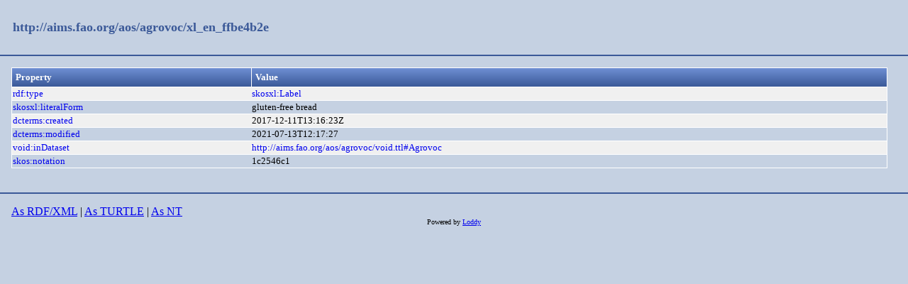

--- FILE ---
content_type: text/css
request_url: https://aims.fao.org/loddy/css/tableStyle.css
body_size: -6
content:
@CHARSET "ISO-8859-1";

.customTable{   
	border-collapse:collapse;
	border:1px solid white;
	width:99%;
	font-size: 13px;
}

.customTableHeader{
	text-align:left;
	color: #FFFFFF;
	background: linear-gradient(#6E8FD3, #3B5998);
	border:1px solid white; 
	padding:5px;
}

.customTableOddRow{
	background:#F0F0F0;
	border:1px solid white;
}

.customTableEvenRow{
	/* background: #C5D1E2; */
	border:1px solid white;
}
